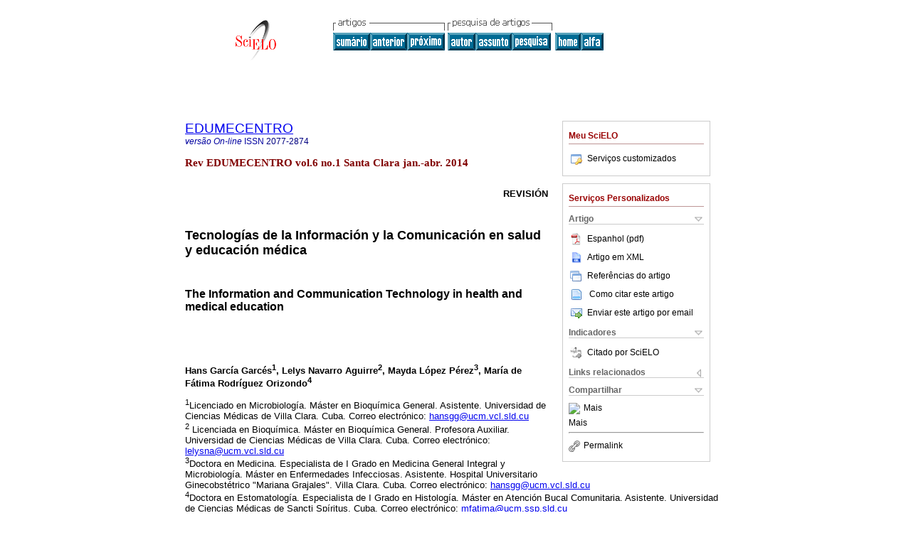

--- FILE ---
content_type: text/html; charset=0
request_url: http://scielo.sld.cu/scielo.php?script=sci_arttext&pid=S2077-28742014000100018&lng=pt
body_size: 14445
content:
<!DOCTYPE html PUBLIC "-//W3C//DTD XHTML 1.0 Transitional//EN" "http://www.w3.org/TR/xhtml1/DTD/xhtml1-transitional.dtd">
<html xmlns="http://www.w3.org/1999/xhtml" xmlns:mml="http://www.w3.org/1998/Math/MathML" xmlns:xlink="http://www.w3.org/1999/xlink"><head><meta http-equiv="Content-Type" content="text/html; charset=UTF-8">
<title>TecnologÃ­as de la InformaciÃ³n y la ComunicaciÃ³n en salud y educaciÃ³n mÃ©dica</title><link xmlns="" rel="canonical" href="http://scielo.sld.cu/scielo.php?script=sci_arttext&amp;pid=S2077-28742014000100018">
<meta xmlns="" http-equiv="Pragma" content="no-cache">
<meta xmlns="" http-equiv="Expires" content="Mon, 06 Jan 1990 00:00:01 GMT">
<meta xmlns="" Content-math-Type="text/mathml">
<meta xmlns="" name="citation_journal_title" content="EDUMECENTRO">
<meta xmlns="" name="citation_journal_title_abbrev" content="EDUMECENTRO">
<meta xmlns="" name="citation_publisher" content="1999, Editorial Ciencias MÃ©dicas">
<meta xmlns="" name="citation_title" content="TecnologÃ­as de la InformaciÃ³n y la ComunicaciÃ³n en salud y educaciÃ³n mÃ©dica">
<meta xmlns="" name="citation_date" content="04/2014">
<meta xmlns="" name="citation_volume" content="6">
<meta xmlns="" name="citation_issue" content="1">
<meta xmlns="" name="citation_issn" content="2077-2874">
<meta xmlns="" name="citation_doi" content="">
<meta xmlns="" name="citation_abstract_html_url" content="http://scielo.sld.cu/scielo.php?script=sci_abstract&amp;pid=S2077-28742014000100018&amp;lng=pt&amp;nrm=iso&amp;tlng=es">
<meta xmlns="" name="citation_fulltext_html_url" content="http://scielo.sld.cu/scielo.php?script=sci_arttext&amp;pid=S2077-28742014000100018&amp;lng=pt&amp;nrm=iso&amp;tlng=es">
<meta xmlns="" name="citation_author" content="GarcÃ­a GarcÃ©s, Hans">
<meta xmlns="" name="citation_author_institution" content="Universidad de Ciencias MÃ©dicas, Villa Clara, Cuba">
<meta xmlns="" name="citation_author" content="Navarro Aguirre, Lelys">
<meta xmlns="" name="citation_author_institution" content="Universidad de Ciencias MÃ©dicas, Villa Clara, Cuba">
<meta xmlns="" name="citation_author" content="LÃ³pez PÃ©rez, Mayda">
<meta xmlns="" name="citation_author_institution" content="Hospital Universitario GinecobstÃ©trico Mariana Grajales, Villa Clara, Cuba">
<meta xmlns="" name="citation_author" content="RodrÃ­guez Orizondo, MarÃ­a de FÃ¡tima">
<meta xmlns="" name="citation_author_institution" content="Universidad de Ciencias MÃ©dicas, Sancti SpÃ­ritus, Cuba">
<meta xmlns="" name="citation_firstpage" content="253">
<meta xmlns="" name="citation_lastpage" content="265">
<meta xmlns="" name="citation_id" content="">
<meta xmlns="" name="citation_pdf_url" language="es" default="true" content="http://scielo.sld.cu/pdf/edu/v6n1/edu18114.pdf">
<link xmlns="" rel="stylesheet" type="text/css" href="/css/screen.css">
<script xmlns="" language="javascript" src="applications/scielo-org/js/jquery-1.4.2.min.js"></script><script xmlns="" language="javascript" src="applications/scielo-org/js/toolbox.js"></script></head><body><a name="top"></a><div class="container"><div class="top"><div id="issues"></div><TABLE xmlns="" cellSpacing="0" cellPadding="7" width="100%" border="0"><TBODY><TR>
<TD vAlign="top" width="26%"><P align="center">
<A href="http://scielo.sld.cu/scielo.php?lng=pt"><IMG src="/img/pt/fbpelogp.gif" border="0" alt="SciELO - Scientific Electronic Library Online"></A><BR>
</P></TD>
<TD vAlign="top" width="74%"><TABLE><TBODY><TR>
<TD NoWrap>
<IMG src="/img/pt/grp1c.gif">Â <IMG src="/img/pt/artsrc.gif"><BR><A href="http://scielo.sld.cu/scielo.php?script=sci_issuetoc&amp;pid=2077-287420140001&amp;lng=pt&amp;nrm=iso"><IMG src="/img/pt/toc.gif" border="0" alt="vol.6Â nÃºmero1"></A><A href="http://scielo.sld.cu/scielo.php?script=sci_arttext&amp;pid=S2077-28742014000100017&amp;lng=pt&amp;nrm=iso"><IMG src="/img/pt/prev.gif" border="0" alt="Estrategia metodolÃ³gica para mejorar la ortografÃ­a en estudiantes de tecnologÃ­a de la salud"></A><A href="http://scielo.sld.cu/scielo.php?script=sci_arttext&amp;pid=S2077-28742014000100019&amp;lng=pt&amp;nrm=iso"><IMG src="/img/pt/next.gif" border="0" alt="El valor Ã©tico y educativo del Manifiesto de Montecristi"></A>Â <A href="http://scielo.sld.cu/cgi-bin/wxis.exe/iah/?IsisScript=iah/iah.xis&amp;base=article%5Ededu&amp;index=AU&amp;format=iso.pft&amp;lang=p&amp;limit=2077-2874"><IMG src="/img/pt/author.gif" border="0" alt="Ã­ndice de autores"></A><A href="http://scielo.sld.cu/cgi-bin/wxis.exe/iah/?IsisScript=iah/iah.xis&amp;base=article%5Ededu&amp;index=KW&amp;format=iso.pft&amp;lang=p&amp;limit=2077-2874"><IMG src="/img/pt/subject.gif" border="0" alt="Ã­ndice de assuntos"></A><A href="http://scielo.sld.cu/cgi-bin/wxis.exe/iah/?IsisScript=iah/iah.xis&amp;base=article%5Ededu&amp;format=iso.pft&amp;lang=p&amp;limit=2077-2874"><IMG src="/img/pt/search.gif" border="0" alt="pesquisa de artigos"></A>
</TD>
<TD noWrap valign="bottom">
<A href="http://scielo.sld.cu/scielo.php?script=sci_serial&amp;pid=2077-2874&amp;lng=pt&amp;nrm=iso"><IMG src="/img/pt/home.gif" border="0" alt="Home Page"></A><A href="http://scielo.sld.cu/scielo.php?script=sci_alphabetic&amp;lng=pt&amp;nrm=iso"><IMG src="/img/pt/alpha.gif" border="0" alt="lista alfabÃ©tica de periÃ³dicos"></A>
             Â 
            </TD>
</TR></TBODY></TABLE></TD>
</TR></TBODY></TABLE>
<BR xmlns=""></div><div class="content"><form xmlns="" name="addToShelf" method="post" action="http://www.scielo.org/applications/scielo-org/services/addArticleToShelf.php" target="mensagem">
<input type="hidden" name="PID" value="S2077-28742014000100018"><input type="hidden" name="url" value="http://scielo.sld.cu/scielo.php?script=sci_arttext%26pid=S2077-28742014000100018%26lng=pt%26nrm=iso%26tlng=es">
</form>
<form xmlns="" name="citedAlert" method="post" action="http://www.scielo.org/applications/scielo-org/services/citedAlert.php" target="mensagem">
<input type="hidden" name="PID" value="S2077-28742014000100018"><input type="hidden" name="url" value="http://scielo.sld.cu/scielo.php?script=sci_arttext%26pid=S2077-28742014000100018%26lng=pt%26nrm=iso%26tlng=es">
</form>
<form xmlns="" name="accessAlert" method="post" action="http://www.scielo.org/applications/scielo-org/services/accessAlert.php" target="mensagem">
<input type="hidden" name="PID" value="S2077-28742014000100018"><input type="hidden" name="url" value="http://scielo.sld.cu/scielo.php?script=sci_arttext%26pid=S2077-28742014000100018%26lng=pt%26nrm=iso%26tlng=es">
</form>
<div xmlns="" id="group">
<div id="toolBox">
<h2 id="toolsSection">Meu SciELO</h2>
<div id="box_content"><ul><li><a href="http://www.scielo.org/apps/servicesplatform/client/controller/authentication/origin/aHR0cDovL3NjaWVsby5zbGQuY3Uvc2NpZWxvLnBocD9zY3JpcHQ9c2NpX2FydHRleHQmcGlkPVMyMDc3LTI4NzQyMDE0MDAwMTAwMDE4JmxuZz1wdA==" onClick="callUpdateArticleLog('servicos_customizados');" rel="nofollow"><img src="/img/pt/iconLogin.gif">ServiÃ§os customizados</a></li></ul></div>
</div>
<div id="toolBox">
<h2 id="toolsSection">ServiÃ§os Personalizados</h2>
<div class="toolBoxSection"><h2 class="toolBoxSectionh2">Artigo</h2></div>
<div class="box"><ul>
<li><a href="/pdf/edu/v6n1/edu18114.pdf"><img src="/img/en/iconPDFDocument.gif">Espanhol (pdf)
    </a></li>
<li><a href="http://scielo.sld.cu/scieloOrg/php/articleXML.php?pid=S2077-28742014000100018&amp;lang=pt" rel="nofollow" target="xml"><img src="/img/pt/iconXMLDocument.gif">Artigo em XML</a></li>
<li><a href="javascript:%20void(0);" onClick="window.open('http://scielo.sld.cu/scieloOrg/php/reference.php?pid=S2077-28742014000100018&amp;caller=scielo.sld.cu&amp;lang=pt','','width=640,height=480,resizable=yes,scrollbars=1,menubar=yes');
                        callUpdateArticleLog('referencias_do_artigo');" rel="nofollow"><img src="/img/pt/iconReferences.gif">ReferÃªncias do artigo</a></li>
<li>
<td valign="middle"><a href="javascript:void(0);" onmouseout="status='';" class="nomodel" style="text-decoration: none;" onclick='OpenArticleInfoWindow ( 780, 450, "http://scielo.sld.cu/scielo.php?script=sci_isoref&amp;pid=S2077-28742014000100018&amp;lng=pt&amp;tlng=es"); ' rel="nofollow" onmouseover=" status='Como citar este artigo'; return true; "><img border="0" align="middle" src="/img/pt/fulltxt.gif"></a></td>
<td><a href="javascript:void(0);" onmouseout="status='';" class="nomodel" style="text-decoration: none;" onclick='OpenArticleInfoWindow ( 780, 450, "http://scielo.sld.cu/scielo.php?script=sci_isoref&amp;pid=S2077-28742014000100018&amp;lng=pt&amp;tlng=es");' rel="nofollow" onmouseover=" status='Como citar este artigo'; return true; ">Como citar este artigo</a></td>
</li>
<script language="javascript" src="article.js"></script><li><a href="javascript:void(0);" onclick="window.open('http://scielo.sld.cu/applications/scielo-org/pages/services/sendMail.php?pid=S2077-28742014000100018&amp;caller=scielo.sld.cu&amp;lang=pt','','width=640,height=480,resizable=yes,scrollbars=1,menubar=yes,');" rel="nofollow"><img src="/img/pt/iconEmail.gif">Enviar este artigo por email</a></li>
</ul></div>
<div class="toolBoxSection"><h2 class="toolBoxSectionh2">Indicadores</h2></div>
<div class="box"><ul><li>
<img src="/img/pt/iconCitedOff.gif" alt="NÃ£o possue artigos citados">Citado por SciELO </li></ul></div>
<div class="toolBoxSection"><h2 class="toolBoxSectionh2">Links relacionados</h2></div>
<div class="box"><ul><li>
<img src="/img/pt/iconRelatedOff.gif" alt="NÃ£o possue artigos similares">Similares em
    SciELO </li></ul></div>
<div class="toolBoxSection"><h2 class="toolBoxSectionh2">Compartilhar</h2></div>
<div class="box"><ul>
<li>
<div class="addthis_toolbox addthis_default_style">
<a class="addthis_button_delicious"></a><a class="addthis_button_google"></a><a class="addthis_button_twitter"></a><a class="addthis_button_digg"></a><a class="addthis_button_citeulike"></a><a class="addthis_button_connotea"></a><a href="http://www.mendeley.com/import/?url=http://scielo.sld.cu/scielo.php?script=sci_arttext%26pid=S2077-28742014000100018%26lng=pt%26nrm=iso%26tlng=es" title="Mendeley"><img src="http://www.mendeley.com/graphics/mendeley.png"></a><a href="http://www.addthis.com/bookmark.php?v=250&amp;username=xa-4c347ee4422c56df" class="addthis_button_expanded">Mais</a>
</div>
<script type="text/javascript" src="http://s7.addthis.com/js/250/addthis_widget.js#username=xa-4c347ee4422c56df"></script>
</li>
<li><div class="addthis_toolbox addthis_default_style"><a href="http://www.addthis.com/bookmark.php?v=250&amp;username=xa-4c347ee4422c56df" class="addthis_button_expanded">Mais</a></div></li>
<script type="text/javascript" src="http://s7.addthis.com/js/250/addthis_widget.js#username=xa-4c347ee4422c56df"></script>
</ul></div>
<hr>
<ul><li><a id="permalink" href="javascript:void(0);"><img src="/img/common/iconPermalink.gif">Permalink</a></li></ul>
</div>
<div id="permalink_box" style="margin-left:20px;background-color:#F2F2F2;border: 1px solid #CCC;display:none;position:absolute;z-index:1;padding:2px 10px 10px 10px;">
<div style="text-align:right;"><img src="/img/common/icon-close.png" onClick="$('#permalink_box').toggle();"></div>
<input type="text" name="short-url" id="short-url">
</div>
</div>
<h2 xmlns=""><a href="http://scielo.sld.cu/scielo.php?script=sci_serial&amp;pid=2077-2874&amp;lng=pt&amp;nrm=iso">EDUMECENTRO</a></h2>
<h2 xmlns="" id="printISSN">
<FONT color="#0000A0"><!--ONLINpt--><em>versÃ£oÂ On-line</em>Â ISSN </FONT>2077-2874</h2>
<h3 xmlns="">Rev EDUMECENTROÂ vol.6Â no.1Â Santa ClaraÂ jan.-abr.Â 2014</h3>
<h4 xmlns="" id="doi">Â  </h4>
<div xmlns="" class="index,es">
<!--version=html--> <div align="right"><font size="2" face="Verdana, Arial, Helvetica, sans-serif"><B>REVISI&Oacute;N </B></font></div>     <p>&nbsp;</p>     <P><font size="4" face="Verdana, Arial, Helvetica, sans-serif"><strong>Tecnolog&iacute;as de la Informaci&oacute;n y la Comunicaci&oacute;n en salud y educaci&oacute;n m&eacute;dica </strong></font>     <p>&nbsp;</p>     <P><strong><font size="3" face="Verdana, Arial, Helvetica, sans-serif">The Information and Communication Technology in health and medical education</font></strong>     <p>&nbsp;</p>     <p>&nbsp;</p>     <P><strong><font size="2" face="Verdana, Arial, Helvetica, sans-serif">Hans Garc&iacute;a Garc&eacute;s<SUP>1</SUP>, Lelys Navarro    Aguirre<SUP>2</SUP>, Mayda L&oacute;pez    P&eacute;rez<SUP>3</SUP>, Mar&iacute;a de    F&aacute;tima Rodr&iacute;guez    Orizondo<SUP>4</SUP></font></strong>     <P><font size="2" face="Verdana, Arial, Helvetica, sans-serif"><SUP>1</SUP>Licenciado en Microbiolog&iacute;a. M&aacute;ster en Bioqu&iacute;mica General. Asistente. Universidad  de Ciencias M&eacute;dicas de Villa Clara. Cuba. Correo electr&oacute;nico: <a href="mailto:hansgg@ucm.vcl.sld.cu">hansgg@ucm.vcl.sld.cu</a>    <br> </font><font size="2" face="Verdana, Arial, Helvetica, sans-serif"><SUP>2</SUP> Licenciada en Bioqu&iacute;mica. M&aacute;ster en Bioqu&iacute;mica General. Profesora Auxiliar.  Universidad de Ciencias M&eacute;dicas de Villa Clara. Cuba. Correo electr&oacute;nico: <a href="mailto:lelysna@ucm.vcl.sld.cu">lelysna@ucm.vcl.sld.cu</a>    <br> </font><font size="2" face="Verdana, Arial, Helvetica, sans-serif"><SUP>3</SUP>Doctora en Medicina. Especialista de I Grado en Medicina General Integral y  Microbiolog&iacute;a. M&aacute;ster en Enfermedades Infecciosas. Asistente. Hospital Universitario  Ginecobst&eacute;trico &quot;Mariana Grajales&quot;. Villa Clara. Cuba. Correo electr&oacute;nico: <a href="mailto:hansgg@ucm.vcl.sld.cu">hansgg@ucm.vcl.sld.cu</a>    <br> </font><font size="2" face="Verdana, Arial, Helvetica, sans-serif"><SUP>4</SUP>Doctora en Estomatolog&iacute;a. Especialista de I Grado en Histolog&iacute;a. M&aacute;ster en Atenci&oacute;n  Bucal Comunitaria. Asistente. Universidad de Ciencias M&eacute;dicas de Sancti Sp&iacute;ritus. Cuba.  Correo electr&oacute;nico: <a href="mailto:mfatima@ucm.ssp.sld.cu">mfatima@ucm.ssp.sld.cu</a> </font>     <p>&nbsp;</p>     <p>&nbsp;</p> <hr>     <P><font size="2" face="Verdana, Arial, Helvetica, sans-serif"><B>RESUMEN</B> </font>     <P><font size="2" face="Verdana, Arial, Helvetica, sans-serif">Entre los principales retos de los profesionales de la salud en la actualidad se  encuentra desarrollar habilidades en el uso de las Tecnolog&iacute;as de la Informaci&oacute;n y la  Comunicaciones (TIC). Estos retos no son solo aplicables a las modernas t&eacute;cnicas diagn&oacute;sticas ofrecidas  por las grandes transnacionales, que se aprecian en gran medida en las especialidades de  perfil investigativo; tambi&eacute;n revisten una enorme importancia en el campo de la docencia  m&eacute;dica. El uso de Internet, los softwares educativos interactivos y simuladores han probado  ser herramientas eficaces en el proceso ense&ntilde;anza aprendizaje tanto en estudios de  pregrado como de postgrado. Muchas universidades abogan por la incorporaci&oacute;n en sus curr&iacute;culos  de habilidades que posibiliten lidiar con el desaf&iacute;o impuesto por esta explosi&oacute;n tecnol&oacute;gica  para lo cual deben estar preparadas las universidades m&eacute;dicas del futuro. </font>     <P><font size="2" face="Verdana, Arial, Helvetica, sans-serif"><B>Palabras clave:</B> tecnolog&iacute;as de la informaci&oacute;n y las comunicaciones, educaci&oacute;n  m&eacute;dica, salud. </font> <hr>     <P><font size="2" face="Verdana, Arial, Helvetica, sans-serif"><B>ABSTRACT</B>   </font>     <P><font size="2" face="Verdana, Arial, Helvetica, sans-serif">The development of skills in the use of information and communication technologies is one  of the major challenges facing health professionals nowadays. This challenge is not only  relevant to modern diagnostic techniques offered by large corporations, which are widely present  in the specialties with research activity; it is also of great importance in the field of  medical education. The use of the Internet, interactive educational software and simulators  has proven to be an effective tool in the teaching-learning process in both undergraduate  and postgraduate levels. Many universities advocate incorporating skills into their curricula  that facilitate dealing with the challenge posed by this technological explosion. Medical  universities must be prepared for this in the future. </font>     <P><font size="2" face="Verdana, Arial, Helvetica, sans-serif"><B>Key words: </B>information and communication technology, medical education, health. </font> <hr>     <p>&nbsp;</p>     <p>&nbsp;</p>     <P><font size="3" face="Verdana, Arial, Helvetica, sans-serif"><B>INTRODUCCI&Oacute;N</B>   </font>     <P><font size="2" face="Verdana, Arial, Helvetica, sans-serif">Desde hace alg&uacute;n tiempo ha existido un debate internacional considerable en cuanto  al potencial que ofrecen las TIC para lograr un mayor impacto en el desarrollo de la salud y  el bienestar social de las poblaciones pobres y marginalizadas, a fin de combatir las  necesidades y alentar un desarrollo  sustentable.<SUP>1</SUP>  </font>     <P><font size="2" face="Verdana, Arial, Helvetica, sans-serif">De acuerdo con la Organizaci&oacute;n Mundial de la Salud (OMS), el uso de ellas en este sector  se advierte como un medio para alcanzar una serie de objetivos del  sistema,<SUP>1 </SUP>as&iacute; en este campo de la salud se definen como las herramientas que facilitan la comunicaci&oacute;n y el proceso  de transmisi&oacute;n de informaci&oacute;n por medios electr&oacute;nicos, con el prop&oacute;sito de mejorar el  bienestar de los individuos. Esta definici&oacute;n alude al amplio rango de estas tecnolog&iacute;as que van desde  la radio y la televisi&oacute;n hasta la telefon&iacute;a, computadoras y el uso de  Internet.<SUP>1</SUP> </font>     <P><font size="2" face="Verdana, Arial, Helvetica, sans-serif">Otro de los desaf&iacute;os que enfrenta este sector es la formaci&oacute;n de recursos humanos  competentes en el empleo de ellas. Ello ocurre en un mundo donde predominan la integraci&oacute;n y  asimilaci&oacute;n de conocimientos cada vez m&aacute;s cambiantes, un n&uacute;mero creciente de educandos y una  transici&oacute;n gradual desde una forma de organizaci&oacute;n docente &quot;tradicional&quot; a un modelo m&aacute;s &quot;activo  e interactivo&quot;, donde el estudiante constituye el principal actor del proceso  ense&ntilde;anza aprendizaje.<SUP>1</SUP> </font>     <P><font size="2" face="Verdana, Arial, Helvetica, sans-serif">La ense&ntilde;anza mediante el uso de Internet ha probado su eficacia en la educaci&oacute;n  m&eacute;dica, esta modalidad de ense&ntilde;anza a distancia ha sido adoptada en m&uacute;ltiples  instituciones educacionales por sus ventajas como material instructivo, simuladores,  comunicaciones (conferencias web), e-portafolios, evaluaciones y medicina basada en  evidencia.<SUP>2,3</SUP>  </font>     <P><font size="2" face="Verdana, Arial, Helvetica, sans-serif">Debido a este auge tecnol&oacute;gico, en los curr&iacute;culos de las diferentes instituciones  educacionales m&eacute;dicas a nivel mundial, ya se vienen incluyendo disciplinas que desarrollan habilidades  en su uso,<SUP>3</SUP> por lo que el siguiente trabajo se traza como objetivo describir el impacto  que acarrea el mundo de las TIC en los campos de la salud y la educaci&oacute;n m&eacute;dica. </font>     <P><font size="2" face="Verdana, Arial, Helvetica, sans-serif">Las Tecnolog&iacute;as de la Informaci&oacute;n y la Comunicaci&oacute;n en el campo de la salud </font>     <P><font size="2" face="Verdana, Arial, Helvetica, sans-serif">La fortaleza que ofrece el progreso tecnol&oacute;gico en este sector a nivel mundial  presenta experiencias positivas; a pesar de ello se debe trabajar en la erradicaci&oacute;n de las  dificultades que se presentan para alcanzar su verdadero potencial. Las proyecciones m&aacute;s optimistas  en este sentido sugieren que un mundo computarizado e interconectado no solo asegura  un crecimiento en el n&uacute;mero de empleos y la productividad, sino que tambi&eacute;n garantiza  mejoras en el acceso a facilidades que potencian la calidad de  vida.<SUP>4-7</SUP> </font>     <P><font size="2" face="Verdana, Arial, Helvetica, sans-serif">Ellas constituyen herramientas &uacute;tiles como instrumento para lograr una educaci&oacute;n  continuada y aprendizaje de por vida; esto les permitir&aacute; a los profesionales del sector acceder a  informaci&oacute;n actualizada y a formarse en los avances de los conocimientos m&eacute;dicos, ellas constituyen  un mecanismo de prestaci&oacute;n de un amplio rango de servicios, que var&iacute;an desde mejoras en  la coordinaci&oacute;n en la salud p&uacute;blica hasta emergencias m&eacute;dicas, sobre todo en &aacute;reas de  dif&iacute;cil acceso o comunidades pobres.<SUP>4,8</SUP> </font>     <P><font size="2" face="Verdana, Arial, Helvetica, sans-serif">Una de las tecnolog&iacute;as m&aacute;s usadas en los &uacute;ltimos tiempos desde su implementaci&oacute;n ha  sido Internet. Aunque sus inicios van desde 1969, su verdadero potencial fue alcanzado en  1990 al crearse el lenguaje HTML por parte de un grupo de f&iacute;sicos encabezados por el ingl&eacute;s  Tim Berners-Lee. Esta red est&aacute; siendo usada cada vez m&aacute;s como fuente de informaci&oacute;n  y conocimientos, incluso en el campo de la salud, la informaci&oacute;n est&aacute; ampliamente  disponible y ya es costumbre que los pacientes y sus familiares la utilicen para procurar  informaci&oacute;n acerca de estos servicios y sus aplicaciones. El uso incrementado de las herramientas  y tecnolog&iacute;as Web prometen nuevas formas de interacci&oacute;n, comunicaci&oacute;n y participaci&oacute;n  para el sector de la salud.<SUP>9,10</SUP> </font>     <P><font size="2" face="Verdana, Arial, Helvetica, sans-serif">Cada d&iacute;a se producen nuevos conocimientos a una velocidad abrumadora, y la lista  de publicaciones, bases de datos y otras fuentes con que los investigadores de las  ciencias biol&oacute;gicas y m&eacute;dicas necesitan lidiar se est&aacute; convirtiendo en la actualidad en un  problema m&aacute;s que en una ventaja. El adecuado manejo del conocimiento, por lo tanto, se  est&aacute; convirtiendo en un aspecto fundamental en la vida de los cient&iacute;ficos, especialmente si  trabajan con su integraci&oacute;n, como los sistemas biol&oacute;gicos. En la actualidad se est&aacute;n llevando a  cabo muchas iniciativas para reorganizar las fuentes del conocimiento biol&oacute;gico para hacerlas  m&aacute;s confiables y prontas a ser  explotadas.<SUP>11</SUP> </font>     <P><font size="2" face="Verdana, Arial, Helvetica, sans-serif">Los cuidados m&eacute;dicos requieren una actividad informacional activa. Desde un punto de  vista econ&oacute;mico, la industria de la salud realiza dos acciones fundamentales: terapias o  prevenci&oacute;n de enfermedades, as&iacute; como procedimientos diagn&oacute;sticos para su detecci&oacute;n y la  adquisici&oacute;n, uso, comunicaci&oacute;n y almacenamiento de la informaci&oacute;n. Por lo tanto, cabe razonar, que  los cambios inform&aacute;ticos que conllevan a la disponibilidad y distribuci&oacute;n de la informaci&oacute;n y  la implantaci&oacute;n de nuevas tecnolog&iacute;as como las computadoras e Internet, han tenido un  efecto marcado en los procesos relacionados con los cuidados de  salud.<SUP>7</SUP> </font>     <P><font size="2" face="Verdana, Arial, Helvetica, sans-serif">Conceptualmente, el potencial de estas tecnolog&iacute;as en el &aacute;rea de la salud, radica en  su funci&oacute;n como mediador entre segmentos diferencialmente dotados del sistema de salud,  el proveedor de los servicios y los beneficiarios. Respecto a esta funci&oacute;n, ellas prometen ser  un mejor medio para la prestaci&oacute;n de servicios de salud espec&iacute;ficos, a la vez que sirven  como herramienta que ayudan a reorganizar el sistema proporcionando m&aacute;s eficiencia. Sin  embargo, dado su papel mediador, su impacto no depende solamente de la falta de previsi&oacute;n o  debilidades de los administradores para adoptarlas como herramientas, tambi&eacute;n del nivel de  acceso, diseminaci&oacute;n y posibilidades de fomentar redes entre los diferentes segmentos del  sistema de salud.<SUP>4</SUP> </font>     <P><font size="2" face="Verdana, Arial, Helvetica, sans-serif">Es posible que las oportunidades que ofrecen las TIC en lo abstracto puedan no ser  relevantes en la pr&aacute;ctica. Un ejemplo de ello se puede apreciar en el campo de la telemedicina que  se esfuerza por llevar los mejores consejos m&eacute;dicos y tratamientos a  pacientes, independientemente de su  localizaci&oacute;n.<SUP>13-16</SUP> La mayor restricci&oacute;n en este campo lo  constituye el acceso a un mayor ancho de banda y el costo que se requieren para transmitir los  datos con consejos psicol&oacute;gicos e im&aacute;genes m&eacute;dicas complejas. Estas restricciones son m&aacute;s  severas en pa&iacute;ses en desarrollo, donde incluso el acceso mediante l&iacute;neas telef&oacute;nicas est&aacute; limitado y  el acceso a la banda ancha a&uacute;n no est&aacute; disponible en todas las geograf&iacute;as y espacios  sociales, o es muy cara para suministrarla a toda la poblaci&oacute;n necesitada, de modo que constituya  un impacto real.<SUP>4</SUP> </font>     <P><font size="2" face="Verdana, Arial, Helvetica, sans-serif">Los cambios tecnol&oacute;gicos conllevan tanto a desaf&iacute;os como a oportunidades. El  desaf&iacute;o fundamental es educar a los m&eacute;dicos en el uso de las tecnolog&iacute;as disponibles, y de ese  modo readaptar la pr&aacute;ctica m&eacute;dica. Las oportunidades yacen en el potencial de las  tecnolog&iacute;as informacionales para transformar la pr&aacute;ctica m&eacute;dica haci&eacute;ndola m&aacute;s efectiva. </font>     <P><font size="2" face="Verdana, Arial, Helvetica, sans-serif">El correcto empleo de ellas favorece el alcance de una mejor informaci&oacute;n a los  profesionales del sector, y sirve de medio para mejorar las condiciones del sistema de salud. Por ello, en  el contexto de los pa&iacute;ses subdesarrollados es m&aacute;s conveniente concentrarse en educar a  los profesionales de la salud en el posible uso de las TIC, proporcion&aacute;ndoles acceso y  conectividad, quienes deben a su vez, diseminar los beneficios a un mayor n&uacute;mero de usuarios finales. </font>     <P><font size="2" face="Verdana, Arial, Helvetica, sans-serif">Las Tecnolog&iacute;as de la Informaci&oacute;n y la Comunicaci&oacute;n en la educaci&oacute;n m&eacute;dica </font>     <P><font size="2" face="Verdana, Arial, Helvetica, sans-serif">Para preparar las generaciones futuras de m&eacute;dicos es primordial entender primero el  ambiente donde ellos se desempe&ntilde;ar&aacute;n. La ense&ntilde;anza integradora involucra la creaci&oacute;n de un  futuro sistema de salud donde trabajen en conjunto los estudiantes de Medicina, los docentes y  los usuarios de los servicios de salud. Esta ense&ntilde;anza se desarrolla en un ambiente  donde predominan las innovaciones tecnol&oacute;gicas y explosiones informacionales. </font>     <P><font size="2" face="Verdana, Arial, Helvetica, sans-serif">En investigaciones realizadas en la educaci&oacute;n superior, las evidencias sugieren el  impacto positivo de las TIC para promover la eficiencia del aprendizaje. En los tiempos modernos  se piensa ya en la posici&oacute;n que ellas ocupan en el curr&iacute;culo m&eacute;dico, y hay que tener en  cuenta la necesidad de contar con un cuerpo de docentes capacitados en el uso de los  recursos inform&aacute;ticos<SUP>16</SUP>. Esto contempla el uso de bases de datos de referencia, registros  m&eacute;dicos electr&oacute;nicos y acceso a material cl&iacute;nico y educacional en la  red.<SUP>17-19</SUP> </font>     <P><font size="2" face="Verdana, Arial, Helvetica, sans-serif">En la actualidad, se est&aacute;n realizando innovaciones en los programas de estudio de muchas universidades m&eacute;dicas  dirigidas a la explotaci&oacute;n de sus potencialidades, para ello se realizan constantemente arreglos tanto a la forma de impartici&oacute;n de  la asignatura como a los contenidos de la Inform&aacute;tica M&eacute;dica. Expandir los conocimientos en las ciencias de la salud  requiere formar nuevas habilidades para educar a los usuarios y facilitar el acceso a informaci&oacute;n inmediata. La ense&ntilde;anza  te&oacute;rica y pr&aacute;ctica en los estudios m&eacute;dicos y de la salud de pregrado y postgrado incluye el contacto b&aacute;sico del estudiante con  las t&eacute;cnicas modernas y equipos m&eacute;dicos especiales complementados por  computadoras.<SUP>20 </SUP>La ense&ntilde;anza de las ciencias de  la informaci&oacute;n y sus contenidos resultan de gran importancia como parte de los estudios curriculares en las  facultades m&eacute;dicas.<SUP>16</SUP> </font>     <P><font size="2" face="Verdana, Arial, Helvetica, sans-serif">Seg&uacute;n Schneider y Eisenberg el curr&iacute;culo apropiado para una educaci&oacute;n m&eacute;dica debe  responder a los desaf&iacute;os de las TIC, por lo que  debe:<SUP>21</SUP> </font> <ul>       <li><font size="2" face="Verdana, Arial, Helvetica, sans-serif">Poseer conocimientos b&aacute;sicos de computaci&oacute;n, debe ser un requerimiento de      los estudiantes de Medicina reci&eacute;n ingresados. </font>  </li>       <li>  <font size="2" face="Verdana, Arial, Helvetica, sans-serif">Introducirse tempranamente en la inform&aacute;tica m&eacute;dica aplicada para incrementar      la familiaridad con las herramientas informacionales b&aacute;sicas en la pr&aacute;ctica (incluye      el uso de datos m&eacute;dicos computarizados, uso de recursos educacionales en    formato digital y el uso intensivo de Internet). </font></li>       <li><font size="2" face="Verdana, Arial, Helvetica, sans-serif">El entrenamiento en inform&aacute;tica m&eacute;dica debe ser una prioridad para los      educadores en el campo de la Medicina, a fin de crear, mantener y actualizar la infraestructura    que mantendr&aacute; esta tecnolog&iacute;a. </font></li>       <li><font size="2" face="Verdana, Arial, Helvetica, sans-serif">Centros acad&eacute;micos de Medicina deben evaluar los softwares que est&aacute;n      aplic&aacute;ndose para asegurar su correcto funcionamiento y transmisi&oacute;n de    conocimientos correctamente. </font></li>       <li><font size="2" face="Verdana, Arial, Helvetica, sans-serif">Deben incorporarse a la educaci&oacute;n m&eacute;dica investigaciones y ense&ntilde;anzas acerca de      la confidencialidad y la seguridad de los registros electr&oacute;nicos y la comunicaci&oacute;n. </font></li>     </ul>     <P><font size="2" face="Verdana, Arial, Helvetica, sans-serif">Durante una Conferencia Internacional acerca del Desarrollo de las Facultades en febrero  del 2010, un grupo de trabajo constituido por educadores de la ense&ntilde;anza m&eacute;dica y  doctores discutieron acerca del papel cambiante de las tecnolog&iacute;as educativas y recomendaron el  uso de ellas en las diferentes universidades como parte de la educaci&oacute;n m&eacute;dica. Se concluy&oacute;  que la tecnolog&iacute;a est&aacute; transformando completamente este proceso y se identificaron  varias tendencias convergentes que explican por qu&eacute; los educadores m&eacute;dicos deben estar  preparados durante la presente d&eacute;cada. Estas tendencias incluyen la explosi&oacute;n de nueva  informaci&oacute;n, conocimientos y registros m&eacute;dicos digitales, una nueva generaci&oacute;n de educandos, la  emergencia de nuevas tecnolog&iacute;as educativas y su acelerado ritmo de  cambios.<SUP>22</SUP> </font>     <P><font size="2" face="Verdana, Arial, Helvetica, sans-serif">Las recomendaciones para lidiar con los retos de la nueva tecnolog&iacute;a educativa con vistas  a una educaci&oacute;n m&eacute;dica durante esta d&eacute;cada fueron las siguientes: uso de tecnolog&iacute;a  para proveer y apoyar experiencias en estudiantes, que no son posibles como reemplazo, pero  s&iacute; como suplemento en las pr&aacute;cticas presenciales o cara a cara; concentrarse m&aacute;s en los  principios fundamentales del proceso ense&ntilde;anza aprendizaje que en el aprendizaje aislado de  tecnolog&iacute;as espec&iacute;ficas; recurrir a un amplio rango de recursos para posibilitar un uso apropiado de  las tecnolog&iacute;as educacionales; fomentar el uso de las nuevas tecnolog&iacute;as entre los miembros  de las universidades m&eacute;dicas y asignar fondos monetarios y tener voluntad pol&iacute;tica para  potenciar una infraestructura electr&oacute;nica e inform&aacute;tica que facilite su uso e implementaci&oacute;n dentro  de las facultades m&eacute;dicas.<SUP>22</SUP> </font>     <P><font size="2" face="Verdana, Arial, Helvetica, sans-serif">M&uacute;ltiples son las aplicaciones a nivel mundial para desarrollar una docencia responsable  y con calidad utilizando las bondades de estas tecnolog&iacute;as. La creaci&oacute;n de multimedia,  cursos disponibles en la red, bases de datos y materiales de referencias han sido elaborados  para mantener una educaci&oacute;n continuada en el personal de  salud.<SUP>23-25</SUP> </font>     <P><font size="2" face="Verdana, Arial, Helvetica, sans-serif">Debido al gran contenido informacional, nuevos conocimientos y t&eacute;cnicas son  esenciales habilidades de pensamiento cr&iacute;tico para discernir entre la informaci&oacute;n veraz y cient&iacute;fica  de aquella que no lo es. Los curr&iacute;culos actuales ya contemplan estas habilidades en sus  cursos para estudiantes de Medicina. Cuba no escapa a esta realidad y las carreras vinculadas  al sector de la salud, incluyen asignaturas que ayudan al estudiante a adquirir  habilidades inform&aacute;ticas e informacionales. Por citar un ejemplo, en la carrera de Medicina, se  imparte durante el primer semestre de primer a&ntilde;o la asignatura Inform&aacute;tica M&eacute;dica con un total  de 60 horas/clases, y en el segundo semestre de segundo a&ntilde;o, la asignatura Metodolog&iacute;a de  la Investigaci&oacute;n y Bioestad&iacute;stica con igual total de horas/clases. Tambi&eacute;n est&aacute; contemplada  la inform&aacute;tica dentro de las estrategias curriculares a incluir en todas las asignaturas con el  fin de potenciar el desarrollo de habilidades inform&aacute;ticas en los educandos. </font>     <P><font size="2" face="Verdana, Arial, Helvetica, sans-serif">El uso de las tecnolog&iacute;as informacionales facilita la gesti&oacute;n del conocimiento por parte  del estudiante, todo ello bajo la gu&iacute;a y conducci&oacute;n del profesor, quien no s&oacute;lo cumple la  funci&oacute;n instructiva, sino que resulta sumamente importante en el cumplimiento de las  funciones regulativa y afectiva de la comunicaci&oacute;n pedag&oacute;gica. El componente valorativo s&oacute;lo lo  aporta el ser humano y no las nuevas tecnolog&iacute;as, de ah&iacute; que el maestro debe ser quien brinde  al estudiante una visi&oacute;n modulada por su formaci&oacute;n y sus valores, y es lo que permite  incorporar y desarrollar el componente educativo en la ense&ntilde;anza. </font>     <p>&nbsp;</p>     <P><font size="3" face="Verdana, Arial, Helvetica, sans-serif"><B>CONCLUSIONES</B>   </font>     <P><font size="2" face="Verdana, Arial, Helvetica, sans-serif">Las TIC crecen cada d&iacute;a a un ritmo vertiginoso, manifestando un gran impacto en el sector  de la salud y la educaci&oacute;n m&eacute;dica. Se impone preparar a los profesionales para que  puedan asumir este reto, labor que debe ser llevada a cabo desde su inserci&oacute;n en la  universidad m&eacute;dica, por lo que actividades y ense&ntilde;anzas vinculadas al uso de las TIC ya est&aacute;n  contempladas en los curr&iacute;culos de las universidades m&eacute;dicas. </font>     <p>&nbsp;</p>     <P><font size="3" face="Verdana, Arial, Helvetica, sans-serif"><B>REFERENCIAS BIBLIOGR&Aacute;FICAS</B></font>     <!-- ref --><P><font size="2" face="Verdana, Arial, Helvetica, sans-serif">1.     Bukachi F, Pakenham-Walsh N. Information Technology for Health in  Developing Countries. Chest [Internet]. 2007 [citado 12 May 2013];132(5):[aprox. 2  p.]. Disponible en: <a href="http://journal.publications.chestnet.org/article.aspx?articleid=1085520" target="_blank">http://journal.publications.chestnet.org/article.aspx?articleid=1085520</a></font>     <!-- ref --><P><font size="2" face="Verdana, Arial, Helvetica, sans-serif">2.     Ellaway R. E-learning: Is the revolution over?. Med Teach [Internet]. 2011 [citado  12 May 2013];33(4):[aprox. 2 p.]. Disponible en:      <a href="http://informahealthcare.com/doi/abs/10.3109/0142159X.2011.550968" target="_blank">http://informahealthcare.com/doi/abs/10.3109/0142159X.2011.550968</a></font>     <!-- ref --><P><font size="2" face="Verdana, Arial, Helvetica, sans-serif">3.     Bediang G, Stoll B, Geissbuhler A, Klohn AM, Stuckelberger A, Nko'o S, et al.  Computer literacy and E-learning perception in Cameroon: the case of Yaounde Faculty  of Medicine and Biomedical Sciences. BMC Med Educ [Internet]. 2013 [citado 15  May 2013];13(1):[aprox. 2 p.]. Disponible en:      <a href="http://www.biomedcentral.com/1472-6920/13/57/" target="_blank">http://www.biomedcentral.com/1472-6920/13/57/</a></font>     <!-- ref --><P><font size="2" face="Verdana, Arial, Helvetica, sans-serif">4.     Chandrasekhar CP, Ghosh J. Information and comunication technologies and health  in low income countries: the potential and constraints. Bull World Health  Organ [Internet]. 2001 [citado 16 May 2013];79(9):[aprox. 2 p.]. Disponible en:      <a href="http://www.scielosp.org/scielo.php?script=sci_arttext&pid=S0042-96862001000900010" target="_blank">http://www.scielosp.org/scielo.php?script=sci_arttext&amp;pid=S0042-96862001000900010</a> </font>     <!-- ref --><P><font size="2" face="Verdana, Arial, Helvetica, sans-serif">5.     Kaufman N. Internet and information technology use in treatment of diabetes. Int  J Clin Pract Suppl [Internet]. 2010 Feb [citado 20 May 2013];(166):[aprox. 2  p.]. Disponible en: <a href="http://onlinelibrary.wiley.com/doi/10.1111/j.1742-1241.2009.02277.x/abstract" target="_blank">http://onlinelibrary.wiley.com/doi/10.1111/j.1742-1241.2009.02277.x/abstract</a></font>     <!-- ref --><P><font size="2" face="Verdana, Arial, Helvetica, sans-serif">6.     Colmenares P. Proposal for a state health technology assessment program.  Wisconsin Med J [Internet]. 2012 Aug [citado 20 May 2013];111(4):[aprox. 2 p.]. Disponible en: <a href="https://www.wisconsinmedicalsociety.org/_WMS/publications/wmj/pdf/111/4/176.pdf" target="_blank">https://www.wisconsinmedicalsociety.org/_WMS/publications/wmj/pdf/111/4/176.pdf</a> </font>     <!-- ref --><P><font size="2" face="Verdana, Arial, Helvetica, sans-serif">7.     Ask P, Ekstrand K, Hult P, Lind&eacute;n M, Pettersson NE.  NovaMedTech-a regional program for supporting new medical technologies in personalized health care. Stud Health  Technol Inform [Internet]. 2012 [citado 12 May 2013];[aprox. 2 p.]. Disponible en:      <a href="http://www.ncbi.nlm.nih.gov/pubmed/22942033" target="_blank">http://www.ncbi.nlm.nih.gov/pubmed/22942033</a></font>     <!-- ref --><P><font size="2" face="Verdana, Arial, Helvetica, sans-serif">8.     Hagland M. Making the leap: medical group leaders tackle the enormous strategic  IT challenges ahead. Healthc Inform [Internet]. 2012 [citado 12  May 2013];29(9):[aprox. 2 p.]. Disponible en:      <a href="http://europepmc.org/abstract/MED/23193680/reload=0;jsessionid=kBUsGJshCtGl5hv9jiiW.6" target="_blank">http://europepmc.org/abstract/MED/23193680/reload=0;jsessionid=kBUsGJshCtGl5hv9jiiW.6</a></font>     <!-- ref --><P><font size="2" face="Verdana, Arial, Helvetica, sans-serif">9.     Kuehne M, Blinn N, Rosenkranz C, Nuettgens M. Web 2.0 in healthcare:  state-of-the- art in the German health insurance landscape.  Stud Health Technol Inform [Internet]. 2011 [citado 12 May 2013];169:[aprox. 2 p.]. Disponible en:      <a href="http://www.ncbi.nlm.nih.gov/pubmed/21893828" target="_blank">http://www.ncbi.nlm.nih.gov/pubmed/21893828</a></font>     <!-- ref --><P><font size="2" face="Verdana, Arial, Helvetica, sans-serif">10.     Ilic D. The role of the internet on patient knowledge management, education,  and decision-making. Telemed J E Health [Internet]. 2010 [citado 12  May 2013];16(6):[aprox. 2 p.]. Disponible en:      <a href="http://www.ncbi.nlm.nih.gov/pubmed/20575610" target="_blank">http://www.ncbi.nlm.nih.gov/pubmed/20575610</a></font>     <!-- ref --><P><font size="2" face="Verdana, Arial, Helvetica, sans-serif">11.     Antezana E, Kuiper M, Mironov V. Biological knowledge management: the emerging  role of the Semantic Web technologies. Brief  Bioinform [Internet]. 2009 Jul [citado 12 May 2013];10(4):[aprox. 2 p.]. Disponible en:      <a href="http://bib.oxfordjournals.org/content/10/4/392.abstract" target="_blank">http://bib.oxfordjournals.org/content/10/4/392.abstract</a></font>     <!-- ref --><P><font size="2" face="Verdana, Arial, Helvetica, sans-serif">12.     Winterbottom F, Campbell A. Keeping the sickest patients safer: telemedicine  and critical care. J Contin Educ Nurs [Internet]. 2012 [citado 15  May 2013];43(12):[aprox. 2 p.]. Disponible en:      <a href="http://europepmc.org/abstract/MED/23181404" target="_blank">http://europepmc.org/abstract/MED/23181404</a></font>     <!-- ref --><P><font size="2" face="Verdana, Arial, Helvetica, sans-serif">13.     Mariani AW, P&ecirc;go-Fernandes PM. Telemedicine: a technological revolution. Sao  Paulo Med J [Internet]. 2012 [citado 12 May 2013];130(5):[aprox. 2 p.]. Disponible  en: <a href="http://www.ncbi.nlm.nih.gov/pubmed/23174864" target="_blank">http://www.ncbi.nlm.nih.gov/pubmed/23174864</a> </font>     <!-- ref --><P><font size="2" face="Verdana, Arial, Helvetica, sans-serif">14.     Kutscher B. The long reach of medicine. International telemedicine becoming  a growing force for U.S. hospitals. Mod Healthc [Internet]. 2012 [citado 12  May 2013];42(43):[aprox. 2 p.]. Disponible en:      <a href="http://www.modernhealthcare.com/article/20121020/MAGAZINE/310209954" target="_blank">http://www.modernhealthcare.com/article/20121020/MAGAZINE/310209954</a></font>     <!-- ref --><P><font size="2" face="Verdana, Arial, Helvetica, sans-serif">15.     Chen LC, Chen CW, Weng YC, Shang RJ, Yu HC, Chung Y, et  al. An information technology framework for strengthening telehealthcare service  delivery. Telemed J E Health [Internet]. 2012 [citado 12 May 2013];18(8):[aprox. 2 p.]. Disponible  en: <a href="http://www.ncbi.nlm.nih.gov/pubmed/23061641" target="_blank">http://www.ncbi.nlm.nih.gov/pubmed/23061641</a></font>     <!-- ref --><P><font size="2" face="Verdana, Arial, Helvetica, sans-serif">16.     Schifferdecker KE, Berman NB, Fall LH, Fischer  MR. Adoption of computer-assisted learning in medical education: the educators' perspective. Med Educ [Internet].  2012 [citado 12 May 2013];46(11):[aprox. 2 p.]. Disponible en:      <a href="http://www.ncbi.nlm.nih.gov/pubmed/?term=Adoption+of+computer-assisted+learning+in+medical+education%3A+the+educators'+perspective" target="_blank">http://www.ncbi.nlm.nih.gov/pubmed/?term=Adoption+of+computer-assisted+learning+in+medical+education%3A+the+educators'+perspective</a></font>     <!-- ref --><P><font size="2" face="Verdana, Arial, Helvetica, sans-serif">17.     Jeste DV, Dunn LB, Folson DP, Zissok D. Multimedia educational aids for  improving consumer knowledge about illness management and treatment decisions: a review  of randomized controlled trials. J Psychiatr Res [Internet]. 2008 [citado 20  May 2013];42(1):[aprox. 2 p.]. Disponible en:      <a href="http://www.sciencedirect.com/science/article/pii/S002239560600210X" target="_blank">http://www.sciencedirect.com/science/article/pii/S002239560600210X</a></font>     <!-- ref --><P><font size="2" face="Verdana, Arial, Helvetica, sans-serif">18.     Stergiou N, Georqoulakis G, Margari N, Aninos D, Stamataki M, Stergiou E, et al.  Using a web-based system for the continuous distance education in cytopathology. Int J  Med Inform [Internet]. 2009 [citado 20 May 2013];78(12):[aprox. 2 p.]. Disponible  en: <a href="http://www.sciencedirect.com/science/article/pii/S1386505609001312" target="_blank">http://www.sciencedirect.com/science/article/pii/S1386505609001312</a></font>     <!-- ref --><P><font size="2" face="Verdana, Arial, Helvetica, sans-serif">19.     Kanthan R, Senger JL. The impact of specially designed digital games-based learning  in undergraduate pathology and medical education. Arch Pathol Lab Med [Internet].  2011 [citado 20 May 2013];135(1):[aprox. 2 p.]. Disponible en:      <a href="http://www.archivesofpathology.org/doi/full/10.1043/2009-0698-OAR1.1" target="_blank">http://www.archivesofpathology.org/doi/full/10.1043/2009-0698-OAR1.1</a></font>     <!-- ref --><P><font size="2" face="Verdana, Arial, Helvetica, sans-serif">20.     Ziai JM, Smith BR. Pathology resident and fellow education in a time of  disruptive technologies. Clin Lab Med [Internet]. 2012 [citado 12 May 2013];32(4):[aprox. 2  p.]. Disponible en: <a href="http://www.ncbi.nlm.nih.gov/pubmed/23078663" target="_blank">http://www.ncbi.nlm.nih.gov/pubmed/23078663</a> </font>     <!-- ref --><P><font size="2" face="Verdana, Arial, Helvetica, sans-serif">21.     Schneider EC, Eisenberg JM. Strategies and methods for aligning current and  best medical practices. The role of information technologies. West J Med [Internet].  1998 May [citado 20 May 2013];168(5):[aprox. 2 p.]. Disponible en:      <a href="http://www.ncbi.nlm.nih.gov/pmc/articles/PMC1304973/" target="_blank">http://www.ncbi.nlm.nih.gov/pmc/articles/PMC1304973/</a></font>     <!-- ref --><P><font size="2" face="Verdana, Arial, Helvetica, sans-serif">22.     Robin BR, McNeil SG, Cook DA, Agarwal KL, Singhal GR. Preparing for the changing  role of instructional technologies in medical education. Acad Med [Internet]. 2011   [citado 16 May 2013];86(4):[aprox. 2 p.]. Disponible  en: <a href="http://www.ncbi.nlm.nih.gov/pubmed/21346506" target="_blank">http://www.ncbi.nlm.nih.gov/pubmed/21346506</a></font>     <!-- ref --><P><font size="2" face="Verdana, Arial, Helvetica, sans-serif">23.     Otero P, Hersh W, Luna D, Gonz&aacute;lez Bernaldo de Quir&oacute;s F. A medical  informatics distance-learning course for Latin America. Translation, implementation  and evaluation. Methods Inf Med [Internet]. 2010 [citado 16 May 2013];49(3):[aprox.  2 p.]. Disponible en: <a href="http://www.schattauer.de/de/magazine/uebersicht/zeitschriften-a-z/methods/contents/preprint-online/issue/special/manuscript/12946.html" target="_blank">http://www.schattauer.de/de/magazine/uebersicht/zeitschriften-a-z/methods/contents/preprint-online/issue/special/manuscript/12946.html</a> </font>     <!-- ref --><P><font size="2" face="Verdana, Arial, Helvetica, sans-serif">24.     Wang AT, Sandhu NP, Wittich CM, Mandrekar JN, Beckman TJ. Using Social Media  to Improve Continuing Medical Education: A Survey of Course Participants. Mayo Clin  Proc [Internet]. 2012 [citado 12 May 2013]:[aprox. 2 p.]. Disponible en:      <a href="http://www.mayoclinicproceedings.org/article/S0025-6196(12)00935-4/abstract" target="_blank">http://www.mayoclinicproceedings.org/article/S0025-6196(12)00935-4/abstract</a></font>     <!-- ref --><P><font size="2" face="Verdana, Arial, Helvetica, sans-serif">25.     Peyman RH, Ahmadi M, Aziz R, Zahra S, Farahnaz S, Nader M. Clinical  care improvement with use of health information technology focusing on evidence  based medicine. Healthc Inform Res [Internet]. 2012 [citado 12 May 2013];18(3):[aprox.  2 p.]. Disponible en: <a href="http://www.ncbi.nlm.nih.gov/pmc/articles/PMC3483473/" target="_blank">http://www.ncbi.nlm.nih.gov/pmc/articles/PMC3483473/</a> </font>     <p>&nbsp;</p>     <p>&nbsp;</p>     <P><font size="2" face="Verdana, Arial, Helvetica, sans-serif">Recibido: 14 de diciembre de 2012    <br> </font><font size="2" face="Verdana, Arial, Helvetica, sans-serif">Aprobado: 10 de marzo de 2013 </font>     <p>&nbsp;</p>     <p>&nbsp;</p>     <P><font size="2" face="Verdana, Arial, Helvetica, sans-serif"><I>Hans Garc&iacute;a Garc&eacute;s.</I>Universidad de Ciencias M&eacute;dicas de Villa Clara. Cuba.    Correo electr&oacute;nico: <a href="mailto:hansgg@ucm.vcl.sld.cu">hansgg@ucm.vcl.sld.cu</a> </font>      </div></div><!--cc--><!--mode=license--><!--GENERAL_LICENSE--><div xmlns="" class="article-license">
<!--url de license eh invalida--><!----><!----><!---->
</div>
<div xmlns="" class="footer">Carreterra Acueducto y CircunvalaciÃ³n. Km 2 Â½<br><IMG src="/img/pt/e-mailt.gif" border="0"><br><A class="email" href="mailto:edumecen@infomed.sld.cu">edumecen@infomed.sld.cu</A><script type="text/javascript">
              var _gaq = _gaq || [];
              _gaq.push(['_setAccount', 'UA-4491438-1']);
              _gaq.push(['_trackPageview']);
              _gaq.push(['_setSampleRate', '']);

              (function() {
                var ga = document.createElement('script'); ga.type = 'text/javascript'; ga.async = true;
                ga.src = ('https:' == document.location.protocol ? 'https://ssl' : 'http://www') + '.google-analytics.com/ga.js';
                var s = document.getElementsByTagName('script')[0]; s.parentNode.insertBefore(ga, s);
              })();

            </script>
</div></div></body></html>
<!--transformed by PHP 06:01:32 20-01-2026-->
<!--CACHE MSG: CACHE NAO FOI UTILIZADO -->
<!-- REQUEST URI: /scielo.php?script=sci_arttext&pid=S2077-28742014000100018&lng=pt-->
<!--SERVER:201.220.222.60-->